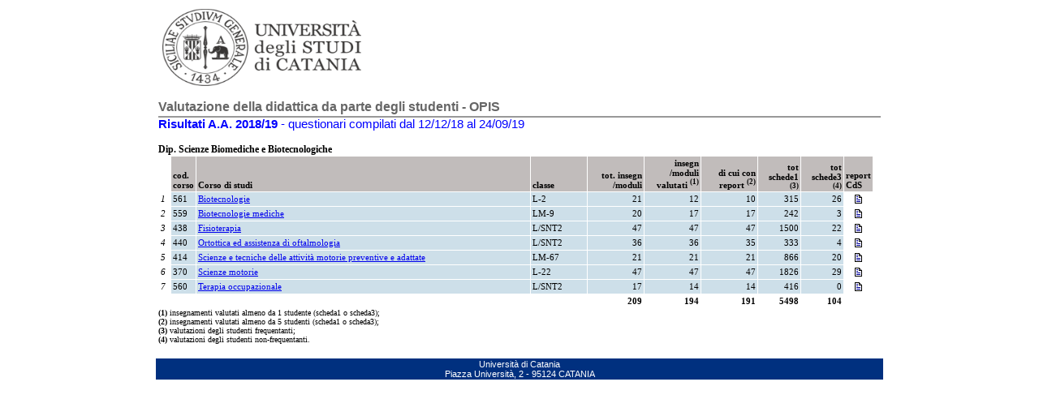

--- FILE ---
content_type: text/html; charset=UTF-8
request_url: http://nucleo.unict.it/val_did/anno_1819/cds_dip.php?id_dip=76
body_size: 1430
content:
<HTML>
<HEAD>
<LINK  href="../style_bd_insegn.css" type=text/css rel=stylesheet>
<meta http-equiv="Content-Type" content="text/html; charset=utf-8" />
</HEAD>
 <BODY bgcolor="#FFFFFF"  topmargin=0>

<!-- HEADER -->
<table align=center width="900" border="0" cellspacing="3" cellpadding="2"  >
<tr><td><img src='./logo_unict.png'></td></tr>
</table>

<TABLE align=center width="900" border="0" cellspacing="3" cellpadding="2"  >
<TR><TD>

<div id=title>Valutazione della didattica da parte degli studenti - OPIS</div>
<div class=mio_big><font color=blue><b>Risultati A.A. 2018/19</b> - questionari compilati dal 12/12/18 al 24/09/19</font><br><br></div><div class=mio3><b>Dip. Scienze Biomediche e Biotecnologiche</b></div>
      <table class=mio2 width=99% cellpadding=2 cellspacing=1>
      <tr><td> </td><td width=3% bgcolor=#C1BCBB valign=bottom><b>cod. corso</td>
      <td bgcolor=#C1BCBB valign=bottom><b>Corso di studi</td>
      <td width=8% bgcolor=#C1BCBB valign=bottom><b>classe</td>
      <td width=8% align=right bgcolor=#C1BCBB valign=bottom><b>tot. insegn /moduli</td>
      <td width=8% align=right bgcolor=#C1BCBB valign=bottom><b>insegn /moduli valutati <sup>(1)</sup></td>
      <td width=8% align=right bgcolor=#C1BCBB valign=bottom><b>di cui con report <sup>(2)</sup></td>
      <td width=6% align=right bgcolor=#C1BCBB valign=bottom><b>tot schede1 <sup>(3)</sup></td>
      <td width=6% align=right bgcolor=#C1BCBB valign=bottom><b>tot schede3 <sup>(4)</sup></td>
      <td width=3%  bgcolor=#C1BCBB valign=bottom><b>report CdS</td>
       </tr><tr><td valign=top><i>1</td>
       <td valign=top bgcolor=#CDDFE9>561</td>
        <td valign=top bgcolor=#CDDFE9><a href='./insegn_cds.php?cod_corso=561' title='vedi gli insegnam. del CdS'>Biotecnologie</a></td>
        <td valign=top bgcolor=#CDDFE9>L-2</td>
        <td valign=top align=right bgcolor=#CDDFE9>21</td>
        <td valign=top align=right bgcolor=#CDDFE9>12</td>
        <td valign=top align=right bgcolor=#CDDFE9>10</td>
        <td valign=top align=right bgcolor=#CDDFE9>315</td>
        <td valign=top align=right  bgcolor=#CDDFE9>26</td>
        <td align=center valign=top><a href='./val_cds.php?cod_corso=561'><img src='../../image/doc.gif' border=0 title='vedi report CdS cod. 561'></a></td>
        </tr><tr><td valign=top><i>2</td>
       <td valign=top bgcolor=#CDDFE9>559</td>
        <td valign=top bgcolor=#CDDFE9><a href='./insegn_cds.php?cod_corso=559' title='vedi gli insegnam. del CdS'>Biotecnologie mediche</a></td>
        <td valign=top bgcolor=#CDDFE9>LM-9</td>
        <td valign=top align=right bgcolor=#CDDFE9>20</td>
        <td valign=top align=right bgcolor=#CDDFE9>17</td>
        <td valign=top align=right bgcolor=#CDDFE9>17</td>
        <td valign=top align=right bgcolor=#CDDFE9>242</td>
        <td valign=top align=right  bgcolor=#CDDFE9>3</td>
        <td align=center valign=top><a href='./val_cds.php?cod_corso=559'><img src='../../image/doc.gif' border=0 title='vedi report CdS cod. 559'></a></td>
        </tr><tr><td valign=top><i>3</td>
       <td valign=top bgcolor=#CDDFE9>438</td>
        <td valign=top bgcolor=#CDDFE9><a href='./insegn_cds.php?cod_corso=438' title='vedi gli insegnam. del CdS'>Fisioterapia</a></td>
        <td valign=top bgcolor=#CDDFE9>L/SNT2</td>
        <td valign=top align=right bgcolor=#CDDFE9>47</td>
        <td valign=top align=right bgcolor=#CDDFE9>47</td>
        <td valign=top align=right bgcolor=#CDDFE9>47</td>
        <td valign=top align=right bgcolor=#CDDFE9>1500</td>
        <td valign=top align=right  bgcolor=#CDDFE9>22</td>
        <td align=center valign=top><a href='./val_cds.php?cod_corso=438'><img src='../../image/doc.gif' border=0 title='vedi report CdS cod. 438'></a></td>
        </tr><tr><td valign=top><i>4</td>
       <td valign=top bgcolor=#CDDFE9>440</td>
        <td valign=top bgcolor=#CDDFE9><a href='./insegn_cds.php?cod_corso=440' title='vedi gli insegnam. del CdS'>Ortottica ed assistenza di oftalmologia</a></td>
        <td valign=top bgcolor=#CDDFE9>L/SNT2</td>
        <td valign=top align=right bgcolor=#CDDFE9>36</td>
        <td valign=top align=right bgcolor=#CDDFE9>36</td>
        <td valign=top align=right bgcolor=#CDDFE9>35</td>
        <td valign=top align=right bgcolor=#CDDFE9>333</td>
        <td valign=top align=right  bgcolor=#CDDFE9>4</td>
        <td align=center valign=top><a href='./val_cds.php?cod_corso=440'><img src='../../image/doc.gif' border=0 title='vedi report CdS cod. 440'></a></td>
        </tr><tr><td valign=top><i>5</td>
       <td valign=top bgcolor=#CDDFE9>414</td>
        <td valign=top bgcolor=#CDDFE9><a href='./insegn_cds.php?cod_corso=414' title='vedi gli insegnam. del CdS'>Scienze e tecniche delle attività motorie preventive e adattate</a></td>
        <td valign=top bgcolor=#CDDFE9>LM-67</td>
        <td valign=top align=right bgcolor=#CDDFE9>21</td>
        <td valign=top align=right bgcolor=#CDDFE9>21</td>
        <td valign=top align=right bgcolor=#CDDFE9>21</td>
        <td valign=top align=right bgcolor=#CDDFE9>866</td>
        <td valign=top align=right  bgcolor=#CDDFE9>20</td>
        <td align=center valign=top><a href='./val_cds.php?cod_corso=414'><img src='../../image/doc.gif' border=0 title='vedi report CdS cod. 414'></a></td>
        </tr><tr><td valign=top><i>6</td>
       <td valign=top bgcolor=#CDDFE9>370</td>
        <td valign=top bgcolor=#CDDFE9><a href='./insegn_cds.php?cod_corso=370' title='vedi gli insegnam. del CdS'>Scienze motorie</a></td>
        <td valign=top bgcolor=#CDDFE9>L-22</td>
        <td valign=top align=right bgcolor=#CDDFE9>47</td>
        <td valign=top align=right bgcolor=#CDDFE9>47</td>
        <td valign=top align=right bgcolor=#CDDFE9>47</td>
        <td valign=top align=right bgcolor=#CDDFE9>1826</td>
        <td valign=top align=right  bgcolor=#CDDFE9>29</td>
        <td align=center valign=top><a href='./val_cds.php?cod_corso=370'><img src='../../image/doc.gif' border=0 title='vedi report CdS cod. 370'></a></td>
        </tr><tr><td valign=top><i>7</td>
       <td valign=top bgcolor=#CDDFE9>560</td>
        <td valign=top bgcolor=#CDDFE9><a href='./insegn_cds.php?cod_corso=560' title='vedi gli insegnam. del CdS'>Terapia occupazionale</a></td>
        <td valign=top bgcolor=#CDDFE9>L/SNT2</td>
        <td valign=top align=right bgcolor=#CDDFE9>17</td>
        <td valign=top align=right bgcolor=#CDDFE9>14</td>
        <td valign=top align=right bgcolor=#CDDFE9>14</td>
        <td valign=top align=right bgcolor=#CDDFE9>416</td>
        <td valign=top align=right  bgcolor=#CDDFE9>0</td>
        <td align=center valign=top><a href='./val_cds.php?cod_corso=560'><img src='../../image/doc.gif' border=0 title='vedi report CdS cod. 560'></a></td>
        </tr><tr><td colspan=4></td><td align=right><b> 209</td><td align=right><b> 194</td><td align=right><b> 191</td><td align=right><b> 5498</td><td align=right><b> 104</td></tr>
      </table><div class=mio><b>(1)</b> insegnamenti valutati almeno da 1 studente (scheda1 o scheda3);<br>
     <b>(2)</b> insegnamenti valutati almeno da 5 studenti (scheda1 o scheda3);<br>
     <b>(3)</b> valutazioni degli studenti frequentanti;<br>
<b>(4)</b> valutazioni degli studenti non-frequentanti.<br><br></div>
</TD></TR>
</TABLE>

<!-- FOOTER -->
 <table align=center width=900 id=blocco border=0>
 <tr><td  class=footbar2 align=center>Università di Catania<br>
Piazza Università, 2 - 95124 CATANIA</td></tr>
</table><br><br>
</BODY>
</HTML>
